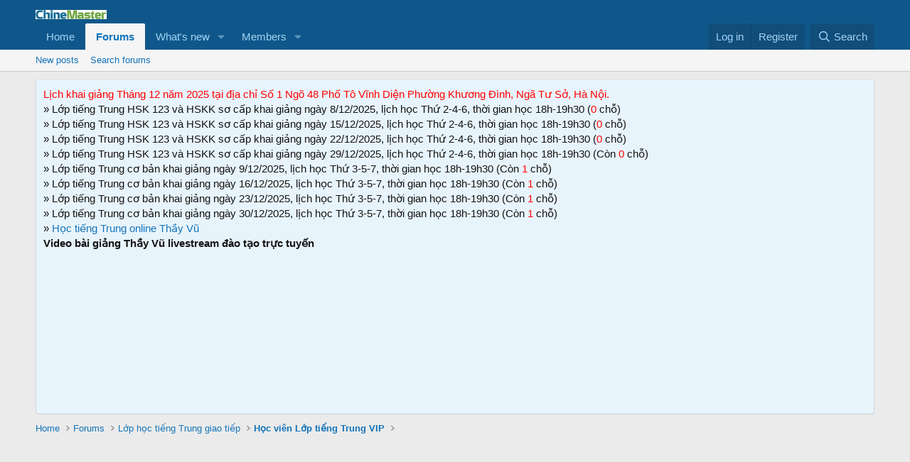

--- FILE ---
content_type: text/html; charset=utf-8
request_url: https://hoctiengtrungonline.org/threads/giao-trinh-boya-so-cap-2-bai-8-thoa-17-12-2019.139/
body_size: 13819
content:
<!DOCTYPE html>
<html id="XF" lang="en-US" dir="LTR"
	data-app="public"
	data-template="thread_view"
	data-container-key="node-20"
	data-content-key="thread-139"
	data-logged-in="false"
	data-cookie-prefix="xf_"
	data-csrf="1769040474,b8b73811d43fe8a63b1629cb4c17b4cd"
	class="has-no-js template-thread_view"
	>
<head>
	<script async src="https://pagead2.googlesyndication.com/pagead/js/adsbygoogle.js?client=ca-pub-7959847440127858"
     crossorigin="anonymous"></script>
	<meta charset="utf-8" />
	<meta http-equiv="X-UA-Compatible" content="IE=Edge" />
	<meta name="viewport" content="width=device-width, initial-scale=1, viewport-fit=cover">

	
	
	

	<title>Giáo trình Boya Sơ cấp 2 Bài 8 Thoa 17-12-2019 | Học tiếng Trung online ChineMaster</title>

	<link rel="manifest" href="/webmanifest.php">
	
		<meta name="theme-color" content="#0f578a" />
	

	<meta name="apple-mobile-web-app-title" content="Học tiếng Trung online ChineMaster">
	

	
		
		<meta name="description" content="Giáo trình Boya Sơ cấp 2 Bài 8 Thoa 17-12-2019
Giáo trình Boya Sơ cấp 2 Bài 8 em Thoa lớp VIP tiếng Trung giao tiếp cơ bản theo sách giáo trình Hán ngữ Boya..." />
		<meta property="og:description" content="Giáo trình Boya Sơ cấp 2 Bài 8 Thoa 17-12-2019
Giáo trình Boya Sơ cấp 2 Bài 8 em Thoa lớp VIP tiếng Trung giao tiếp cơ bản theo sách giáo trình Hán ngữ Boya sơ cấp 2 bài 8. Video bài giảng dạy học tiếng Trung giao tiếp cấp tốc em Nguyễn Thị Thoa hiện đang được phát sóng trực tiếp trong Diễn đàn..." />
		<meta property="twitter:description" content="Giáo trình Boya Sơ cấp 2 Bài 8 Thoa 17-12-2019
Giáo trình Boya Sơ cấp 2 Bài 8 em Thoa lớp VIP tiếng Trung giao tiếp cơ bản theo sách giáo trình Hán ngữ Boya sơ cấp 2 bài 8. Video bài giảng dạy học..." />
	
	
		<meta property="og:url" content="https://hoctiengtrungonline.org/threads/giao-trinh-boya-so-cap-2-bai-8-thoa-17-12-2019.139/" />
	
		<link rel="canonical" href="https://hoctiengtrungonline.org/threads/giao-trinh-boya-so-cap-2-bai-8-thoa-17-12-2019.139/" />
	

	
		
	
	
	<meta property="og:site_name" content="Học tiếng Trung online ChineMaster" />


	
	
		
	
	
	<meta property="og:type" content="website" />


	
	
		
	
	
	
		<meta property="og:title" content="Giáo trình Boya Sơ cấp 2 Bài 8 Thoa 17-12-2019" />
		<meta property="twitter:title" content="Giáo trình Boya Sơ cấp 2 Bài 8 Thoa 17-12-2019" />
	


	
	
	
	

	
	
	
	

	<link rel="stylesheet" href="/css.php?css=public%3Anormalize.css%2Cpublic%3Afa.css%2Cpublic%3Acore.less%2Cpublic%3Aapp.less&amp;s=1&amp;l=1&amp;d=1757565769&amp;k=c4cf4c7fcf3155dfc23ad1cff8f2d604dab3b09b" />

	<link rel="stylesheet" href="/css.php?css=public%3Amessage.less%2Cpublic%3Anotices.less%2Cpublic%3Ashare_controls.less%2Cpublic%3Aextra.less&amp;s=1&amp;l=1&amp;d=1757565769&amp;k=888de80880754e2c5b8d1226d7bb2796b111de3b" />


	
		<script src="/js/xf/preamble.min.js?_v=682a0100"></script>
	

	
	<script src="/js/vendor/vendor-compiled.js?_v=682a0100" defer></script>
	<script src="/js/xf/core-compiled.js?_v=682a0100" defer></script>

	<script>
		XF.ready(() =>
		{
			XF.extendObject(true, XF.config, {
				// 
				userId: 0,
				enablePush: false,
				pushAppServerKey: '',
				url: {
					fullBase: 'https://hoctiengtrungonline.org/',
					basePath: '/',
					css: '/css.php?css=__SENTINEL__&s=1&l=1&d=1757565769',
					js: '/js/__SENTINEL__?_v=682a0100',
					icon: '/data/local/icons/__VARIANT__.svg?v=1757565824#__NAME__',
					iconInline: '/styles/fa/__VARIANT__/__NAME__.svg?v=5.15.3',
					keepAlive: '/login/keep-alive'
				},
				cookie: {
					path: '/',
					domain: '',
					prefix: 'xf_',
					secure: true,
					consentMode: 'disabled',
					consented: ["optional","_third_party"]
				},
				cacheKey: 'f3ed7234243583f554e27d349fe769c5',
				csrf: '1769040474,b8b73811d43fe8a63b1629cb4c17b4cd',
				js: {},
				fullJs: false,
				css: {"public:message.less":true,"public:notices.less":true,"public:share_controls.less":true,"public:extra.less":true},
				time: {
					now: 1769040474,
					today: 1769014800,
					todayDow: 4,
					tomorrow: 1769101200,
					yesterday: 1768928400,
					week: 1768496400,
					month: 1767200400,
					year: 1767200400
				},
				style: {
					light: '',
					dark: '',
					defaultColorScheme: 'light'
				},
				borderSizeFeature: '3px',
				fontAwesomeWeight: 'r',
				enableRtnProtect: true,
				
				enableFormSubmitSticky: true,
				imageOptimization: '0',
				imageOptimizationQuality: 0.85,
				uploadMaxFilesize: 1073741824,
				uploadMaxWidth: 0,
				uploadMaxHeight: 0,
				allowedVideoExtensions: ["m4v","mov","mp4","mp4v","mpeg","mpg","ogv","webm"],
				allowedAudioExtensions: ["mp3","opus","ogg","wav"],
				shortcodeToEmoji: true,
				visitorCounts: {
					conversations_unread: '0',
					alerts_unviewed: '0',
					total_unread: '0',
					title_count: true,
					icon_indicator: true
				},
				jsMt: {"xf\/action.js":"12027f4a","xf\/embed.js":"81312c88","xf\/form.js":"fc36c0fb","xf\/structure.js":"12027f4a","xf\/tooltip.js":"fc36c0fb"},
				jsState: {},
				publicMetadataLogoUrl: '',
				publicPushBadgeUrl: 'https://hoctiengtrungonline.org/styles/default/xenforo/bell.png'
			})

			XF.extendObject(XF.phrases, {
				// 
				date_x_at_time_y:     "{date} at {time}",
				day_x_at_time_y:      "{day} at {time}",
				yesterday_at_x:       "Yesterday at {time}",
				x_minutes_ago:        "{minutes} minutes ago",
				one_minute_ago:       "1 minute ago",
				a_moment_ago:         "A moment ago",
				today_at_x:           "Today at {time}",
				in_a_moment:          "In a moment",
				in_a_minute:          "In a minute",
				in_x_minutes:         "In {minutes} minutes",
				later_today_at_x:     "Later today at {time}",
				tomorrow_at_x:        "Tomorrow at {time}",
				short_date_x_minutes: "{minutes}m",
				short_date_x_hours:   "{hours}h",
				short_date_x_days:    "{days}d",

				day0: "Sunday",
				day1: "Monday",
				day2: "Tuesday",
				day3: "Wednesday",
				day4: "Thursday",
				day5: "Friday",
				day6: "Saturday",

				dayShort0: "Sun",
				dayShort1: "Mon",
				dayShort2: "Tue",
				dayShort3: "Wed",
				dayShort4: "Thu",
				dayShort5: "Fri",
				dayShort6: "Sat",

				month0: "January",
				month1: "February",
				month2: "March",
				month3: "April",
				month4: "May",
				month5: "June",
				month6: "July",
				month7: "August",
				month8: "September",
				month9: "October",
				month10: "November",
				month11: "December",

				active_user_changed_reload_page: "The active user has changed. Reload the page for the latest version.",
				server_did_not_respond_in_time_try_again: "The server did not respond in time. Please try again.",
				oops_we_ran_into_some_problems: "Oops! We ran into some problems.",
				oops_we_ran_into_some_problems_more_details_console: "Oops! We ran into some problems. Please try again later. More error details may be in the browser console.",
				file_too_large_to_upload: "The file is too large to be uploaded.",
				uploaded_file_is_too_large_for_server_to_process: "The uploaded file is too large for the server to process.",
				files_being_uploaded_are_you_sure: "Files are still being uploaded. Are you sure you want to submit this form?",
				attach: "Attach files",
				rich_text_box: "Rich text box",
				close: "Close",
				link_copied_to_clipboard: "Link copied to clipboard.",
				text_copied_to_clipboard: "Text copied to clipboard.",
				loading: "Loading…",
				you_have_exceeded_maximum_number_of_selectable_items: "You have exceeded the maximum number of selectable items.",

				processing: "Processing",
				'processing...': "Processing…",

				showing_x_of_y_items: "Showing {count} of {total} items",
				showing_all_items: "Showing all items",
				no_items_to_display: "No items to display",

				number_button_up: "Increase",
				number_button_down: "Decrease",

				push_enable_notification_title: "Push notifications enabled successfully at Học tiếng Trung online ChineMaster",
				push_enable_notification_body: "Thank you for enabling push notifications!",

				pull_down_to_refresh: "Pull down to refresh",
				release_to_refresh: "Release to refresh",
				refreshing: "Refreshing…"
			})
		})
	</script>

	


	
	
	<script async src="https://www.googletagmanager.com/gtag/js?id=UA-151320742-1"></script>
	<script>
		window.dataLayer = window.dataLayer || [];
		function gtag(){dataLayer.push(arguments);}
		gtag('js', new Date());
		gtag('config', 'UA-151320742-1', {
			// 
			
			
		});
	</script>

</head>
<body data-template="thread_view">

<div class="p-pageWrapper" id="top">





<header class="p-header" id="header">
	<div class="p-header-inner">
		<div class="p-header-content">

			<div class="p-header-logo p-header-logo--image">
				<a href="https://hoctiengtrungonline.org/forums/">
					<img src="/styles/default/xenforo/hoc-tieng-trung-online-thay-vu.jpg" srcset="/styles/default/xenforo/hoc-tieng-trung-online-chinemaster.jpg 2x" alt="Học tiếng Trung online ChineMaster"
						width="100" height="36" />
				</a>
			</div>

			

	
	<script async src="https://pagead2.googlesyndication.com/pagead/js/adsbygoogle.js"></script>
	<!-- Quảng cáo Ngang thích ứng -->
	<ins class="adsbygoogle"
	     style="display:block"
	     data-ad-client="ca-pub-7959847440127858"
	     data-ad-slot="2239888367"
	     data-ad-format="auto"
	     data-full-width-responsive="true"></ins>
	<script>
	     (adsbygoogle = window.adsbygoogle || []).push({});
	</script>


		</div>
	</div>
</header>





	<div class="p-navSticky p-navSticky--primary" data-xf-init="sticky-header">
		
	<nav class="p-nav">
		<div class="p-nav-inner">
			<button type="button" class="button button--plain p-nav-menuTrigger" data-xf-click="off-canvas" data-menu=".js-headerOffCanvasMenu" tabindex="0" aria-label="Menu"><span class="button-text">
				<i aria-hidden="true"></i>
			</span></button>

			<div class="p-nav-smallLogo">
				<a href="https://hoctiengtrungonline.org/forums/">
					<img src="/styles/default/xenforo/hoc-tieng-trung-online-thay-vu.jpg" srcset="/styles/default/xenforo/hoc-tieng-trung-online-chinemaster.jpg 2x" alt="Học tiếng Trung online ChineMaster"
						width="100" height="36" />
				</a>
			</div>

			<div class="p-nav-scroller hScroller" data-xf-init="h-scroller" data-auto-scroll=".p-navEl.is-selected">
				<div class="hScroller-scroll">
					<ul class="p-nav-list js-offCanvasNavSource">
					
						<li>
							
	<div class="p-navEl " >
		

			
	
	<a href="https://hoctiengtrungonline.org/forums/"
		class="p-navEl-link "
		
		data-xf-key="1"
		data-nav-id="home">Home</a>


			

		
		
	</div>

						</li>
					
						<li>
							
	<div class="p-navEl is-selected" data-has-children="true">
		

			
	
	<a href="/"
		class="p-navEl-link p-navEl-link--splitMenu "
		
		
		data-nav-id="forums">Forums</a>


			<a data-xf-key="2"
				data-xf-click="menu"
				data-menu-pos-ref="< .p-navEl"
				class="p-navEl-splitTrigger"
				role="button"
				tabindex="0"
				aria-label="Toggle expanded"
				aria-expanded="false"
				aria-haspopup="true"></a>

		
		
			<div class="menu menu--structural" data-menu="menu" aria-hidden="true">
				<div class="menu-content">
					
						
	
	
	<a href="/whats-new/posts/"
		class="menu-linkRow u-indentDepth0 js-offCanvasCopy "
		
		
		data-nav-id="newPosts">New posts</a>

	

					
						
	
	
	<a href="/search/?type=post"
		class="menu-linkRow u-indentDepth0 js-offCanvasCopy "
		
		
		data-nav-id="searchForums">Search forums</a>

	

					
				</div>
			</div>
		
	</div>

						</li>
					
						<li>
							
	<div class="p-navEl " data-has-children="true">
		

			
	
	<a href="/whats-new/"
		class="p-navEl-link p-navEl-link--splitMenu "
		
		
		data-nav-id="whatsNew">What's new</a>


			<a data-xf-key="3"
				data-xf-click="menu"
				data-menu-pos-ref="< .p-navEl"
				class="p-navEl-splitTrigger"
				role="button"
				tabindex="0"
				aria-label="Toggle expanded"
				aria-expanded="false"
				aria-haspopup="true"></a>

		
		
			<div class="menu menu--structural" data-menu="menu" aria-hidden="true">
				<div class="menu-content">
					
						
	
	
	<a href="/featured/"
		class="menu-linkRow u-indentDepth0 js-offCanvasCopy "
		
		
		data-nav-id="featured">Featured content</a>

	

					
						
	
	
	<a href="/whats-new/posts/"
		class="menu-linkRow u-indentDepth0 js-offCanvasCopy "
		 rel="nofollow"
		
		data-nav-id="whatsNewPosts">New posts</a>

	

					
						
	
	
	<a href="/whats-new/profile-posts/"
		class="menu-linkRow u-indentDepth0 js-offCanvasCopy "
		 rel="nofollow"
		
		data-nav-id="whatsNewProfilePosts">New profile posts</a>

	

					
						
	
	
	<a href="/whats-new/latest-activity"
		class="menu-linkRow u-indentDepth0 js-offCanvasCopy "
		 rel="nofollow"
		
		data-nav-id="latestActivity">Latest activity</a>

	

					
				</div>
			</div>
		
	</div>

						</li>
					
						<li>
							
	<div class="p-navEl " data-has-children="true">
		

			
	
	<a href="/members/"
		class="p-navEl-link p-navEl-link--splitMenu "
		
		
		data-nav-id="members">Members</a>


			<a data-xf-key="4"
				data-xf-click="menu"
				data-menu-pos-ref="< .p-navEl"
				class="p-navEl-splitTrigger"
				role="button"
				tabindex="0"
				aria-label="Toggle expanded"
				aria-expanded="false"
				aria-haspopup="true"></a>

		
		
			<div class="menu menu--structural" data-menu="menu" aria-hidden="true">
				<div class="menu-content">
					
						
	
	
	<a href="/online/"
		class="menu-linkRow u-indentDepth0 js-offCanvasCopy "
		
		
		data-nav-id="currentVisitors">Current visitors</a>

	

					
						
	
	
	<a href="/whats-new/profile-posts/"
		class="menu-linkRow u-indentDepth0 js-offCanvasCopy "
		 rel="nofollow"
		
		data-nav-id="newProfilePosts">New profile posts</a>

	

					
						
	
	
	<a href="/search/?type=profile_post"
		class="menu-linkRow u-indentDepth0 js-offCanvasCopy "
		
		
		data-nav-id="searchProfilePosts">Search profile posts</a>

	

					
				</div>
			</div>
		
	</div>

						</li>
					
					</ul>
				</div>
			</div>

			<div class="p-nav-opposite">
				<div class="p-navgroup p-account p-navgroup--guest">
					
						<a href="/login/" class="p-navgroup-link p-navgroup-link--textual p-navgroup-link--logIn"
							data-xf-click="overlay" data-follow-redirects="on">
							<span class="p-navgroup-linkText">Log in</span>
						</a>
						
							<a href="/register/" class="p-navgroup-link p-navgroup-link--textual p-navgroup-link--register"
								data-xf-click="overlay" data-follow-redirects="on">
								<span class="p-navgroup-linkText">Register</span>
							</a>
						
					
				</div>

				<div class="p-navgroup p-discovery">
					<a href="/whats-new/"
						class="p-navgroup-link p-navgroup-link--iconic p-navgroup-link--whatsnew"
						aria-label="What&#039;s new"
						title="What&#039;s new">
						<i aria-hidden="true"></i>
						<span class="p-navgroup-linkText">What's new</span>
					</a>

					
						<a href="/search/"
							class="p-navgroup-link p-navgroup-link--iconic p-navgroup-link--search"
							data-xf-click="menu"
							data-xf-key="/"
							aria-label="Search"
							aria-expanded="false"
							aria-haspopup="true"
							title="Search">
							<i aria-hidden="true"></i>
							<span class="p-navgroup-linkText">Search</span>
						</a>
						<div class="menu menu--structural menu--wide" data-menu="menu" aria-hidden="true">
							<form action="/search/search" method="post"
								class="menu-content"
								data-xf-init="quick-search">

								<h3 class="menu-header">Search</h3>
								
								<div class="menu-row">
									
										<div class="inputGroup inputGroup--joined">
											<input type="text" class="input" name="keywords" placeholder="Search…" aria-label="Search" data-menu-autofocus="true" />
											
			<select name="constraints" class="js-quickSearch-constraint input" aria-label="Search within">
				<option value="">Everywhere</option>
<option value="{&quot;search_type&quot;:&quot;post&quot;}">Threads</option>
<option value="{&quot;search_type&quot;:&quot;post&quot;,&quot;c&quot;:{&quot;nodes&quot;:[20],&quot;child_nodes&quot;:1}}">This forum</option>
<option value="{&quot;search_type&quot;:&quot;post&quot;,&quot;c&quot;:{&quot;thread&quot;:139}}">This thread</option>

			</select>
		
										</div>
									
								</div>

								
								<div class="menu-row">
									<label class="iconic"><input type="checkbox"  name="c[title_only]" value="1" /><i aria-hidden="true"></i><span class="iconic-label">Search titles only

												
													<span tabindex="0" role="button"
														data-xf-init="tooltip" data-trigger="hover focus click" title="Tags will also be searched in content where tags are supported">

														<i class="fa--xf far fa-question-circle  u-muted u-smaller"><svg xmlns="http://www.w3.org/2000/svg" role="img" aria-hidden="true" ><use href="/data/local/icons/regular.svg?v=1757565824#question-circle"></use></svg></i>
													</span></span></label>

								</div>
								
								<div class="menu-row">
									<div class="inputGroup">
										<span class="inputGroup-text" id="ctrl_search_menu_by_member">By:</span>
										<input type="text" class="input" name="c[users]" data-xf-init="auto-complete" placeholder="Member" aria-labelledby="ctrl_search_menu_by_member" />
									</div>
								</div>
								<div class="menu-footer">
									<span class="menu-footer-controls">
										<button type="submit" class="button button--icon button--icon--search button--primary"><i class="fa--xf far fa-search "><svg xmlns="http://www.w3.org/2000/svg" role="img" aria-hidden="true" ><use href="/data/local/icons/regular.svg?v=1757565824#search"></use></svg></i><span class="button-text">Search</span></button>
										<a href="/search/" class="button "><span class="button-text">Advanced search…</span></a>
									</span>
								</div>

								<input type="hidden" name="_xfToken" value="1769040474,b8b73811d43fe8a63b1629cb4c17b4cd" />
							</form>
						</div>
					
				</div>
			</div>
		</div>
	</nav>

	</div>
	
	
		<div class="p-sectionLinks">
			<div class="p-sectionLinks-inner hScroller" data-xf-init="h-scroller">
				<div class="hScroller-scroll">
					<ul class="p-sectionLinks-list">
					
						<li>
							
	<div class="p-navEl " >
		

			
	
	<a href="/whats-new/posts/"
		class="p-navEl-link "
		
		data-xf-key="alt+1"
		data-nav-id="newPosts">New posts</a>


			

		
		
	</div>

						</li>
					
						<li>
							
	<div class="p-navEl " >
		

			
	
	<a href="/search/?type=post"
		class="p-navEl-link "
		
		data-xf-key="alt+2"
		data-nav-id="searchForums">Search forums</a>


			

		
		
	</div>

						</li>
					
					</ul>
				</div>
			</div>
		</div>
	



<div class="offCanvasMenu offCanvasMenu--nav js-headerOffCanvasMenu" data-menu="menu" aria-hidden="true" data-ocm-builder="navigation">
	<div class="offCanvasMenu-backdrop" data-menu-close="true"></div>
	<div class="offCanvasMenu-content">
		<div class="offCanvasMenu-header">
			Menu
			<a class="offCanvasMenu-closer" data-menu-close="true" role="button" tabindex="0" aria-label="Close"></a>
		</div>
		
			<div class="p-offCanvasRegisterLink">
				<div class="offCanvasMenu-linkHolder">
					<a href="/login/" class="offCanvasMenu-link" data-xf-click="overlay" data-menu-close="true">
						Log in
					</a>
				</div>
				<hr class="offCanvasMenu-separator" />
				
					<div class="offCanvasMenu-linkHolder">
						<a href="/register/" class="offCanvasMenu-link" data-xf-click="overlay" data-menu-close="true">
							Register
						</a>
					</div>
					<hr class="offCanvasMenu-separator" />
				
			</div>
		
		<div class="js-offCanvasNavTarget"></div>
		<div class="offCanvasMenu-installBanner js-installPromptContainer" style="display: none;" data-xf-init="install-prompt">
			<div class="offCanvasMenu-installBanner-header">Install the app</div>
			<button type="button" class="button js-installPromptButton"><span class="button-text">Install</span></button>
			<template class="js-installTemplateIOS">
				<div class="overlay-title">How to install the app on iOS</div>
				<div class="block-body">
					<div class="block-row">
						<p>
							Follow along with the video below to see how to install our site as a web app on your home screen.
						</p>
						<p style="text-align: center">
							<img src="/styles/default/xenforo/add_to_home.gif" width="222" height="480" />
						</p>
						<p>
							<small><strong>Note:</strong> this_feature_currently_requires_accessing_site_using_safari</small>
						</p>
					</div>
				</div>
			</template>
		</div>
	</div>
</div>

<div class="p-body">
	<div class="p-body-inner">
		<!--XF:EXTRA_OUTPUT-->

		
			
	
		
		

		<ul class="notices notices--block  js-notices"
			data-xf-init="notices"
			data-type="block"
			data-scroll-interval="6">

			
				
	<li class="notice js-notice notice--primary"
		data-notice-id="1"
		data-delay-duration="0"
		data-display-duration="0"
		data-auto-dismiss=""
		data-visibility="">

		
		<div class="notice-content">
			
			<font color=red>Lịch khai giảng Tháng 12 năm 2025 tại địa chỉ Số 1 Ngõ 48 Phố Tô Vĩnh Diện Phường Khương Đình, Ngã Tư Sở, Hà Nội.</font><br>
» Lớp tiếng Trung HSK 123 và HSKK sơ cấp khai giảng ngày 8/12/2025, lịch học Thứ 2-4-6, thời gian học 18h-19h30 (<font color=red>0</font> chỗ)<br>
» Lớp tiếng Trung HSK 123 và HSKK sơ cấp khai giảng ngày 15/12/2025, lịch học Thứ 2-4-6, thời gian học 18h-19h30 (<font color=red>0</font> chỗ)<br>
» Lớp tiếng Trung HSK 123 và HSKK sơ cấp khai giảng ngày 22/12/2025, lịch học Thứ 2-4-6, thời gian học 18h-19h30 (<font color=red>0</font> chỗ)<br>
» Lớp tiếng Trung HSK 123 và HSKK sơ cấp khai giảng ngày 29/12/2025, lịch học Thứ 2-4-6, thời gian học 18h-19h30 (Còn <font color=red>0</font> chỗ)<br>
» Lớp tiếng Trung cơ bản khai giảng ngày 9/12/2025, lịch học Thứ 3-5-7, thời gian học 18h-19h30 (Còn <font color=red>1</font> chỗ)<br>
» Lớp tiếng Trung cơ bản khai giảng ngày 16/12/2025, lịch học Thứ 3-5-7, thời gian học 18h-19h30 (Còn <font color=red>1</font> chỗ)<br>
» Lớp tiếng Trung cơ bản khai giảng ngày 23/12/2025, lịch học Thứ 3-5-7, thời gian học 18h-19h30 (Còn <font color=red>1</font> chỗ)<br>
» Lớp tiếng Trung cơ bản khai giảng ngày 30/12/2025, lịch học Thứ 3-5-7, thời gian học 18h-19h30 (Còn <font color=red>1</font> chỗ)<br>
» <a href="https://hoctiengtrungonline.com">Học tiếng Trung online Thầy Vũ</a><br>
<b>Video bài giảng Thầy Vũ livestream đào tạo trực tuyến</b><br>
<center>
<iframe width="360" height="215" src="https://www.youtube.com/embed/ZSxbxpU_qkM?si=A610AEXrf0iqWjYg" title="YouTube video player" frameborder="0" allow="accelerometer; autoplay; clipboard-write; encrypted-media; gyroscope; picture-in-picture; web-share" referrerpolicy="strict-origin-when-cross-origin" allowfullscreen></iframe>	
<iframe width="360" height="215" src="https://www.youtube.com/embed/GqkZgqvvgcg?si=gzI2O8Q_msRG2JJO" title="YouTube video player" frameborder="0" allow="accelerometer; autoplay; clipboard-write; encrypted-media; gyroscope; picture-in-picture; web-share" allowfullscreen></iframe>
<iframe width="360" height="215" src="https://www.youtube.com/embed/e0ZlObpZjg8?si=xPmBvfHtVL_oVhBf" title="YouTube video player" frameborder="0" allow="accelerometer; autoplay; clipboard-write; encrypted-media; gyroscope; picture-in-picture; web-share" referrerpolicy="strict-origin-when-cross-origin" allowfullscreen></iframe>	
</center>
		</div>
	</li>

			
		</ul>
	

		

		

		
		
	
		<ul class="p-breadcrumbs "
			itemscope itemtype="https://schema.org/BreadcrumbList">
		
			

			
			

			
				
				
	<li itemprop="itemListElement" itemscope itemtype="https://schema.org/ListItem">
		<a href="https://hoctiengtrungonline.org/forums/" itemprop="item">
			<span itemprop="name">Home</span>
		</a>
		<meta itemprop="position" content="1" />
	</li>

			

			
				
				
	<li itemprop="itemListElement" itemscope itemtype="https://schema.org/ListItem">
		<a href="/" itemprop="item">
			<span itemprop="name">Forums</span>
		</a>
		<meta itemprop="position" content="2" />
	</li>

			
			
				
				
	<li itemprop="itemListElement" itemscope itemtype="https://schema.org/ListItem">
		<a href="/#lop-hoc-tieng-trung-giao-tiep.17" itemprop="item">
			<span itemprop="name">Lớp học tiếng Trung giao tiếp</span>
		</a>
		<meta itemprop="position" content="3" />
	</li>

			
				
				
	<li itemprop="itemListElement" itemscope itemtype="https://schema.org/ListItem">
		<a href="/forums/hoc-vien-lop-tieng-trung-vip.20/" itemprop="item">
			<span itemprop="name">Học viên Lớp tiếng Trung VIP</span>
		</a>
		<meta itemprop="position" content="4" />
	</li>

			

		
		</ul>
	

		

	
	<script async src="https://pagead2.googlesyndication.com/pagead/js/adsbygoogle.js"></script>
	<!-- Quảng cáo Ngang thích ứng -->
	<ins class="adsbygoogle"
	     style="display:block"
	     data-ad-client="ca-pub-7959847440127858"
	     data-ad-slot="2239888367"
	     data-ad-format="auto"
	     data-full-width-responsive="true"></ins>
	<script>
	     (adsbygoogle = window.adsbygoogle || []).push({});
	</script>



		
	<noscript class="js-jsWarning"><div class="blockMessage blockMessage--important blockMessage--iconic u-noJsOnly">JavaScript is disabled. For a better experience, please enable JavaScript in your browser before proceeding.</div></noscript>

		
	<div class="blockMessage blockMessage--important blockMessage--iconic js-browserWarning" style="display: none">You are using an out of date browser. It  may not display this or other websites correctly.<br />You should upgrade or use an <a href="https://www.google.com/chrome/" target="_blank" rel="noopener">alternative browser</a>.</div>


		
			<div class="p-body-header">
			
				
					<div class="p-title ">
					
						
							<h1 class="p-title-value">Giáo trình Boya Sơ cấp 2 Bài 8 Thoa 17-12-2019</h1>
						
						
					
					</div>
				

				
					<div class="p-description">
	<ul class="listInline listInline--bullet">
		<li>
			<i class="fa--xf far fa-user "><svg xmlns="http://www.w3.org/2000/svg" role="img" ><title>Thread starter</title><use href="/data/local/icons/regular.svg?v=1757565824#user"></use></svg></i>
			<span class="u-srOnly">Thread starter</span>

			<a href="/members/nguyen-minh-vu.3/" class="username  u-concealed" dir="auto" data-user-id="3" data-xf-init="member-tooltip"><span class="username--staff username--admin">Nguyễn Minh Vũ</span></a>
		</li>
		<li>
			<i class="fa--xf far fa-clock "><svg xmlns="http://www.w3.org/2000/svg" role="img" ><title>Start date</title><use href="/data/local/icons/regular.svg?v=1757565824#clock"></use></svg></i>
			<span class="u-srOnly">Start date</span>

			<a href="/threads/giao-trinh-boya-so-cap-2-bai-8-thoa-17-12-2019.139/" class="u-concealed"><time  class="u-dt" dir="auto" datetime="2019-12-17T17:47:37+0700" data-timestamp="1576579657" data-date="Dec 17, 2019" data-time="5:47 PM" data-short="Dec &#039;19" title="Dec 17, 2019 at 5:47 PM">Dec 17, 2019</time></a>
		</li>
		
		
	</ul>
</div>
				
			
			</div>
		

		<div class="p-body-main  ">
			
			<div class="p-body-contentCol"></div>
			

			

			<div class="p-body-content">
				
				<div class="p-body-pageContent">










	
	
	
		
	
	
	


	
	
	
		
	
	
	


	
	
		
	
	
	


	
	



	












	

	
		
	









	
	<script async src="https://pagead2.googlesyndication.com/pagead/js/adsbygoogle.js"></script>
	<!-- Quảng cáo Ngang thích ứng -->
	<ins class="adsbygoogle"
	     style="display:block"
	     data-ad-client="ca-pub-7959847440127858"
	     data-ad-slot="2239888367"
	     data-ad-format="auto"
	     data-full-width-responsive="true"></ins>
	<script>
	     (adsbygoogle = window.adsbygoogle || []).push({});
	</script>













<div class="block block--messages" data-xf-init="" data-type="post" data-href="/inline-mod/" data-search-target="*">

	<span class="u-anchorTarget" id="posts"></span>

	
		
	

	

	<div class="block-outer"></div>

	

	
		
	<div class="block-outer js-threadStatusField"></div>

	

	<div class="block-container lbContainer"
		data-xf-init="lightbox select-to-quote"
		data-message-selector=".js-post"
		data-lb-id="thread-139"
		data-lb-universal="0">

		<div class="block-body js-replyNewMessageContainer">
			
				

					

					
						

	
	

	

	
	<article class="message message--post js-post js-inlineModContainer  "
		data-author="Nguyễn Minh Vũ"
		data-content="post-14072"
		id="js-post-14072"
		>

		

		<span class="u-anchorTarget" id="post-14072"></span>

		
			<div class="message-inner">
				
					<div class="message-cell message-cell--user">
						

	<section class="message-user"
		
		
		>

		

		<div class="message-avatar ">
			<div class="message-avatar-wrapper">
				<a href="/members/nguyen-minh-vu.3/" class="avatar avatar--m" data-user-id="3" data-xf-init="member-tooltip">
			<img src="/data/avatars/m/0/3.jpg?1573135429" srcset="/data/avatars/l/0/3.jpg?1573135429 2x" alt="Nguyễn Minh Vũ" class="avatar-u3-m" width="96" height="96" loading="lazy" /> 
		</a>
				
			</div>
		</div>
		<div class="message-userDetails">
			<h4 class="message-name"><a href="/members/nguyen-minh-vu.3/" class="username " dir="auto" data-user-id="3" data-xf-init="member-tooltip"><span class="username--staff username--admin">Nguyễn Minh Vũ</span></a></h4>
			<h5 class="userTitle message-userTitle" dir="auto">The BOSS of ChineMaster</h5>
			<div class="userBanner userBanner--staff message-userBanner" dir="auto"><span class="userBanner-before"></span><strong>Staff member</strong><span class="userBanner-after"></span></div>
		</div>
		
			
			
				<div class="message-userExtras">
				
					
						<dl class="pairs pairs--justified">
							<dt>Joined</dt>
							<dd>Oct 29, 2019</dd>
						</dl>
					
					
						<dl class="pairs pairs--justified">
							<dt>Messages</dt>
							<dd>11,847</dd>
						</dl>
					
					
					
						<dl class="pairs pairs--justified">
							<dt>Reaction score</dt>
							<dd>297</dd>
						</dl>
					
					
						<dl class="pairs pairs--justified">
							<dt>Points</dt>
							<dd>113</dd>
						</dl>
					
					
						<dl class="pairs pairs--justified">
							<dt>Age</dt>
							<dd>41</dd>
						</dl>
					
					
						<dl class="pairs pairs--justified">
							<dt>Location</dt>
							<dd>
								
									<a href="/misc/location-info?location=H%C3%A0+N%E1%BB%99i" rel="nofollow noreferrer" target="_blank" class="u-concealed">Hà Nội</a>
								
							</dd>
						</dl>
					
					
						<dl class="pairs pairs--justified">
							<dt>Website</dt>
							<dd><a href="https://chinemaster.com" rel="nofollow" target="_blank">chinemaster.com</a></dd>
						</dl>
					
					
						

	

						
							

	
		
	

						
					
				
				</div>
			
		
		<span class="message-userArrow"></span>
	</section>

					</div>
				

				
					<div class="message-cell message-cell--main">
					
						<div class="message-main js-quickEditTarget">

							
								

	

	<header class="message-attribution message-attribution--split">
		<ul class="message-attribution-main listInline ">
			
			
			<li class="u-concealed">
				<a href="/threads/giao-trinh-boya-so-cap-2-bai-8-thoa-17-12-2019.139/post-14072" rel="nofollow" >
					<time  class="u-dt" dir="auto" datetime="2019-12-17T17:47:37+0700" data-timestamp="1576579657" data-date="Dec 17, 2019" data-time="5:47 PM" data-short="Dec &#039;19" title="Dec 17, 2019 at 5:47 PM">Dec 17, 2019</time>
				</a>
			</li>
			
		</ul>

		<ul class="message-attribution-opposite message-attribution-opposite--list ">
			
			<li>
				<a href="/threads/giao-trinh-boya-so-cap-2-bai-8-thoa-17-12-2019.139/post-14072"
					class="message-attribution-gadget"
					data-xf-init="share-tooltip"
					data-href="/posts/14072/share"
					aria-label="Share"
					rel="nofollow">
					<i class="fa--xf far fa-share-alt "><svg xmlns="http://www.w3.org/2000/svg" role="img" aria-hidden="true" ><use href="/data/local/icons/regular.svg?v=1757565824#share-alt"></use></svg></i>
				</a>
			</li>
			
				<li class="u-hidden js-embedCopy">
					
	<a href="javascript:"
		data-xf-init="copy-to-clipboard"
		data-copy-text="&lt;div class=&quot;js-xf-embed&quot; data-url=&quot;https://hoctiengtrungonline.org&quot; data-content=&quot;post-14072&quot;&gt;&lt;/div&gt;&lt;script defer src=&quot;https://hoctiengtrungonline.org/js/xf/external_embed.js?_v=682a0100&quot;&gt;&lt;/script&gt;"
		data-success="Embed code HTML copied to clipboard."
		class="">
		<i class="fa--xf far fa-code "><svg xmlns="http://www.w3.org/2000/svg" role="img" aria-hidden="true" ><use href="/data/local/icons/regular.svg?v=1757565824#code"></use></svg></i>
	</a>

				</li>
			
			
			
				<li>
					<a href="/threads/giao-trinh-boya-so-cap-2-bai-8-thoa-17-12-2019.139/post-14072" rel="nofollow">
						#1
					</a>
				</li>
			
		</ul>
	</header>

							

							<div class="message-content js-messageContent">
							

								
									
	
	
	

								

								
									
	

	<div class="message-userContent lbContainer js-lbContainer "
		data-lb-id="post-14072"
		data-lb-caption-desc="Nguyễn Minh Vũ &middot; Dec 17, 2019 at 5:47 PM">

		
			

	
		
	

		

		<article class="message-body js-selectToQuote">
			
				

	
	<script async src="https://pagead2.googlesyndication.com/pagead/js/adsbygoogle.js"></script>
	<!-- Quảng cáo Ngang thích ứng -->
	<ins class="adsbygoogle"
	     style="display:block"
	     data-ad-client="ca-pub-7959847440127858"
	     data-ad-slot="2239888367"
	     data-ad-format="auto"
	     data-full-width-responsive="true"></ins>
	<script>
	     (adsbygoogle = window.adsbygoogle || []).push({});
	</script>


			

			<div >
				
					<div class="bbWrapper"><h2>Giáo trình Boya Sơ cấp 2 Bài 8 Thoa 17-12-2019</h2><br />
Giáo trình Boya Sơ cấp 2 Bài 8 em Thoa lớp VIP tiếng Trung giao tiếp cơ bản theo sách giáo trình Hán ngữ Boya sơ cấp 2 bài 8. Video bài giảng dạy học tiếng Trung giao tiếp cấp tốc em Nguyễn Thị Thoa hiện đang được phát sóng trực tiếp trong Diễn đàn ChineMaster vào ngày 17-12-2019.<br />
<br />
<a href="https://hoctiengtrungonline.org/threads/giao-trinh-tieng-trung-chinemaster.1162/" class="link link--internal">Bộ giáo trình tiếng Trung ChineMaster</a></div>
				
			</div>

			<div class="js-selectToQuoteEnd">&nbsp;</div>
			
				
			
		</article>

		
			

	
		
	

		

		
	</div>

								

								
									
	

	
		<div class="message-lastEdit">
			
				Last edited by a moderator: <time  class="u-dt" dir="auto" datetime="2021-06-15T08:50:49+0700" data-timestamp="1623721849" data-date="Jun 15, 2021" data-time="8:50 AM" data-short="Jun &#039;21" title="Jun 15, 2021 at 8:50 AM">Jun 15, 2021</time>
			
		</div>
	

								

								
									
	

								

							
							</div>

							
								
	

	<footer class="message-footer">
		

		

		<div class="reactionsBar js-reactionsList ">
			
		</div>

		<div class="js-historyTarget message-historyTarget toggleTarget" data-href="trigger-href"></div>
	</footer>

							
						</div>

					
					</div>
				
			</div>
		
	</article>

	
	

					

					

				
			
		</div>
	</div>

	
		<div class="block-outer block-outer--after">
			
				

				
				
					<div class="block-outer-opposite">
						
							<a href="/login/" class="button button--link button--wrap" data-xf-click="overlay"><span class="button-text">
								You must log in or register to reply here.
							</span></a>
						
					</div>
				
			
		</div>
	

	
	

</div>











<div class="blockMessage blockMessage--none">
	

	

	
		

		<div class="shareButtons shareButtons--iconic" data-xf-init="share-buttons" data-page-url="" data-page-title="" data-page-desc="" data-page-image="">
			<span class="u-anchorTarget" id="_xfUid-1-1769040474"></span>

			
				<span class="shareButtons-label">Share:</span>
			

			<div class="shareButtons-buttons">
				
					
						<a class="shareButtons-button shareButtons-button--brand shareButtons-button--facebook" href="#_xfUid-1-1769040474" data-href="https://www.facebook.com/sharer.php?u={url}">
							<i class="fa--xf fab fa-facebook-f "><svg xmlns="http://www.w3.org/2000/svg" role="img" aria-hidden="true" ><use href="/data/local/icons/brands.svg?v=1757565824#facebook-f"></use></svg></i>
							<span>Facebook</span>
						</a>
					

					
						<a class="shareButtons-button shareButtons-button--brand shareButtons-button--twitter" href="#_xfUid-1-1769040474" data-href="https://twitter.com/intent/tweet?url={url}&amp;text={title}">
							<i class="fa--xf fab fa-x "><svg xmlns="http://www.w3.org/2000/svg" viewBox="0 0 512 512" role="img" aria-hidden="true" ><path d="M389.2 48h70.6L305.6 224.2 487 464H345L233.7 318.6 106.5 464H35.8L200.7 275.5 26.8 48H172.4L272.9 180.9 389.2 48zM364.4 421.8h39.1L151.1 88h-42L364.4 421.8z"/></svg></i>
							<span>X</span>
						</a>
					

					
						<a class="shareButtons-button shareButtons-button--brand shareButtons-button--bluesky" href="#_xfUid-1-1769040474" data-href="https://bsky.app/intent/compose?text={url}">
							<i class="fa--xf fab fa-bluesky "><svg xmlns="http://www.w3.org/2000/svg" viewBox="0 0 576 512" role="img" aria-hidden="true" ><path d="M407.8 294.7c-3.3-.4-6.7-.8-10-1.3c3.4 .4 6.7 .9 10 1.3zM288 227.1C261.9 176.4 190.9 81.9 124.9 35.3C61.6-9.4 37.5-1.7 21.6 5.5C3.3 13.8 0 41.9 0 58.4S9.1 194 15 213.9c19.5 65.7 89.1 87.9 153.2 80.7c3.3-.5 6.6-.9 10-1.4c-3.3 .5-6.6 1-10 1.4C74.3 308.6-9.1 342.8 100.3 464.5C220.6 589.1 265.1 437.8 288 361.1c22.9 76.7 49.2 222.5 185.6 103.4c102.4-103.4 28.1-156-65.8-169.9c-3.3-.4-6.7-.8-10-1.3c3.4 .4 6.7 .9 10 1.3c64.1 7.1 133.6-15.1 153.2-80.7C566.9 194 576 75 576 58.4s-3.3-44.7-21.6-52.9c-15.8-7.1-40-14.9-103.2 29.8C385.1 81.9 314.1 176.4 288 227.1z"/></svg></i>
							<span>Bluesky</span>
						</a>
					

					
						<a class="shareButtons-button shareButtons-button--brand shareButtons-button--linkedin" href="#_xfUid-1-1769040474" data-href="https://www.linkedin.com/sharing/share-offsite/?url={url}">
							<i class="fa--xf fab fa-linkedin "><svg xmlns="http://www.w3.org/2000/svg" role="img" aria-hidden="true" ><use href="/data/local/icons/brands.svg?v=1757565824#linkedin"></use></svg></i>
							<span>LinkedIn</span>
						</a>
					

					
						<a class="shareButtons-button shareButtons-button--brand shareButtons-button--reddit" href="#_xfUid-1-1769040474" data-href="https://reddit.com/submit?url={url}&amp;title={title}">
							<i class="fa--xf fab fa-reddit-alien "><svg xmlns="http://www.w3.org/2000/svg" role="img" aria-hidden="true" ><use href="/data/local/icons/brands.svg?v=1757565824#reddit-alien"></use></svg></i>
							<span>Reddit</span>
						</a>
					

					
						<a class="shareButtons-button shareButtons-button--brand shareButtons-button--pinterest" href="#_xfUid-1-1769040474" data-href="https://pinterest.com/pin/create/bookmarklet/?url={url}&amp;description={title}&amp;media={image}">
							<i class="fa--xf fab fa-pinterest-p "><svg xmlns="http://www.w3.org/2000/svg" role="img" aria-hidden="true" ><use href="/data/local/icons/brands.svg?v=1757565824#pinterest-p"></use></svg></i>
							<span>Pinterest</span>
						</a>
					

					
						<a class="shareButtons-button shareButtons-button--brand shareButtons-button--tumblr" href="#_xfUid-1-1769040474" data-href="https://www.tumblr.com/widgets/share/tool?canonicalUrl={url}&amp;title={title}">
							<i class="fa--xf fab fa-tumblr "><svg xmlns="http://www.w3.org/2000/svg" role="img" aria-hidden="true" ><use href="/data/local/icons/brands.svg?v=1757565824#tumblr"></use></svg></i>
							<span>Tumblr</span>
						</a>
					

					
						<a class="shareButtons-button shareButtons-button--brand shareButtons-button--whatsApp" href="#_xfUid-1-1769040474" data-href="https://api.whatsapp.com/send?text={title}&nbsp;{url}">
							<i class="fa--xf fab fa-whatsapp "><svg xmlns="http://www.w3.org/2000/svg" role="img" aria-hidden="true" ><use href="/data/local/icons/brands.svg?v=1757565824#whatsapp"></use></svg></i>
							<span>WhatsApp</span>
						</a>
					

					
						<a class="shareButtons-button shareButtons-button--email" href="#_xfUid-1-1769040474" data-href="mailto:?subject={title}&amp;body={url}">
							<i class="fa--xf far fa-envelope "><svg xmlns="http://www.w3.org/2000/svg" role="img" aria-hidden="true" ><use href="/data/local/icons/regular.svg?v=1757565824#envelope"></use></svg></i>
							<span>Email</span>
						</a>
					

					
						<a class="shareButtons-button shareButtons-button--share is-hidden" href="#_xfUid-1-1769040474"
							data-xf-init="web-share"
							data-title="" data-text="" data-url=""
							data-hide=".shareButtons-button:not(.shareButtons-button--share)">

							<i class="fa--xf far fa-share-alt "><svg xmlns="http://www.w3.org/2000/svg" role="img" aria-hidden="true" ><use href="/data/local/icons/regular.svg?v=1757565824#share-alt"></use></svg></i>
							<span>Share</span>
						</a>
					

					
						<a class="shareButtons-button shareButtons-button--link is-hidden" href="#_xfUid-1-1769040474" data-clipboard="{url}">
							<i class="fa--xf far fa-link "><svg xmlns="http://www.w3.org/2000/svg" role="img" aria-hidden="true" ><use href="/data/local/icons/regular.svg?v=1757565824#link"></use></svg></i>
							<span>Link</span>
						</a>
					
				
			</div>
		</div>
	

</div>







</div>
				
			</div>

			
		</div>

		

	
	<script async src="https://pagead2.googlesyndication.com/pagead/js/adsbygoogle.js?client=ca-pub-7959847440127858"
	     crossorigin="anonymous"></script>
	<!-- Quảng cáo Ngang thích ứng -->
	<ins class="adsbygoogle"
	     style="display:block"
	     data-ad-client="ca-pub-7959847440127858"
	     data-ad-slot="2239888367"
	     data-ad-format="auto"
	     data-full-width-responsive="true"></ins>
	<script>
	     (adsbygoogle = window.adsbygoogle || []).push({});
	</script>


		
	
		<ul class="p-breadcrumbs p-breadcrumbs--bottom"
			itemscope itemtype="https://schema.org/BreadcrumbList">
		
			

			
			

			
				
				
	<li itemprop="itemListElement" itemscope itemtype="https://schema.org/ListItem">
		<a href="https://hoctiengtrungonline.org/forums/" itemprop="item">
			<span itemprop="name">Home</span>
		</a>
		<meta itemprop="position" content="1" />
	</li>

			

			
				
				
	<li itemprop="itemListElement" itemscope itemtype="https://schema.org/ListItem">
		<a href="/" itemprop="item">
			<span itemprop="name">Forums</span>
		</a>
		<meta itemprop="position" content="2" />
	</li>

			
			
				
				
	<li itemprop="itemListElement" itemscope itemtype="https://schema.org/ListItem">
		<a href="/#lop-hoc-tieng-trung-giao-tiep.17" itemprop="item">
			<span itemprop="name">Lớp học tiếng Trung giao tiếp</span>
		</a>
		<meta itemprop="position" content="3" />
	</li>

			
				
				
	<li itemprop="itemListElement" itemscope itemtype="https://schema.org/ListItem">
		<a href="/forums/hoc-vien-lop-tieng-trung-vip.20/" itemprop="item">
			<span itemprop="name">Học viên Lớp tiếng Trung VIP</span>
		</a>
		<meta itemprop="position" content="4" />
	</li>

			

		
		</ul>
	

		
	</div>
</div>

<footer class="p-footer" id="footer">
	<div class="p-footer-inner">

		
	<div class="fp-footerGlobal">
	
	<div class="fp-blockLogo">
		<div class="fp-Logo">
			
				<a href="https://hoctiengtrungonline.org/forums/">
					<img src="/styles/default/xenforo/hoc-tieng-trung-online-thay-vu.jpg" srcset="/styles/default/xenforo/hoc-tieng-trung-online-chinemaster.jpg 2x" alt="Học tiếng Trung online ChineMaster"
						width="200" height="72" />
				</a>
			
		</div>
		
		
			<a href="https://hoctiengtrungquoc.net">
				<div class="fp-Slogan">
					Diễn đàn tiếng Trung Chinese - Diễn đàn Chinese Master - Diễn đàn tiếng Trung ChineMaster - Forum tiếng Trung Thầy Vũ
				</div>
			</a>
		
		
		
			<div class="fp-blockSocial">
				
					<div class="fp-Social">
						<a href="https://youtube.com/hoctiengtrungonlinethayvu" data-xf-init="tooltip" aria-label="youtube" title="youtube" target="_blank"><i class="fab fa-youtube fp-iconSocial"></i></a>
					</div>
				
				
					<div class="fp-Social">
						<a href="https://www.tiktok.com/@hoctiengtrungonline.org" data-xf-init="tooltip" aria-label="tiktok" title="tiktok" target="_blank"><i class="fab fa-tiktok fp-iconSocial"></i></a>
					</div>
				
				
					<div class="fp-Social">
						<a href="https://www.facebook.com/diendanhoctiengtrung" data-xf-init="tooltip" aria-label="facebook" title="facebook" target="_blank"><i class="fab fa-facebook fp-iconSocial"></i></a>
					</div>
				
				
					<div class="fp-Social">
						<a href="https://twitter.com/chinemaster" data-xf-init="tooltip" aria-label="twitter" title="twitter" target="_blank"><i class="fab fa-twitter fp-iconSocial"></i></a>
					</div>
				
				
					<div class="fp-Social">
						<a href="https://chinemaster.wordpress.com/" data-xf-init="tooltip" aria-label="wordpress" title="wordpress" target="_blank"><i class="fab fa-wordpress fp-iconSocial"></i></a>
					</div>
				
				
					<div class="fp-Social">
						<a href="https://www.pinterest.com/chinemastercom/" data-xf-init="tooltip" aria-label="pinterest" title="pinterest" target="_blank"><i class="fab fa-pinterest fp-iconSocial"></i></a>
					</div>
				
			</div>
		
	</div>
	
	
		
			<div class="fp-blockColumn">
				<div class="block-row block-row-minor">
					<span class="fp-headerColumn">Thư viện Bài giảng ChineMaster</span>
					<ul>
						<li><a href="https://hoctiengtrungonline.org/forums/hoc-tieng-trung-taobao-1688.51/" data-xf-init="tooltip" title="Học tiếng Trung để order Taobao 1688 Tmall" target="_blank" rel="nofollow">Học tiếng Trung Taobao 1688</a></li>
						<li><a href="https://hoctiengtrungonline.org/forums/hoc-tieng-trung-thuong-mai.45/" data-xf-init="tooltip" title="Học tiếng Trung thương mại cơ bản nâng cao" target="_blank" rel="nofollow">Học tiếng Trung thương mại</a></li>
						<li><a href="https://hoctiengtrungonline.org/forums/hoc-tieng-trung-theo-chu-de.43/" data-xf-init="tooltip" title="Học tiếng Trung theo chủ đề ứng dụng thực tế" target="_blank" rel="nofollow">Học tiếng Trung theo chủ đề</a></li>
						<li><a href="https://hoctiengtrungonline.org/forums/tu-vung-tieng-trung-theo-chu-de.22/" data-xf-init="tooltip" title="Tổng hợp từ vựng tiếng Trung theo chủ đề thông dụng" target="_blank" rel="nofollow">Từ vựng tiếng Trung theo Chủ đề</a></li>
						<li><a href="https://hoctiengtrungonline.org/forums/tu-vung-tieng-trung-chuyen-nganh.23/" data-xf-init="tooltip" title="Tổng hợp Từ vựng tiếng Trung Chuyên ngành thông dụng" target="_blank" rel="nofollow">Từ vựng tiếng Trung Chuyên ngành</a></li>
						<li><a href="https://hoctiengtrungonline.org/forums/tu-nhap-hang-trung-quoc-taobao-tmall-1688.25/" data-xf-init="tooltip" title="Tự nhập hàng Trung Quốc tận gốc giá rẻ tận xưởng" target="_blank" rel="nofollow">Tự nhập hàng Trung Quốc Taobao Tmall 1688</a></li>
					</ul>
				</div>
			</div>
			
	
	
	
		
			<div class="fp-blockColumn">
				<div class="block-row block-row-minor">
					<span class="fp-headerColumn">Giới thiệu CHINEMASTER</span>
					<ul>
						<li><a href="https://hoctiengtrungonline.org/threads/dien-dan-hoc-tieng-trung.428/" data-xf-init="tooltip" title="Diễn đàn tiếng Trung Chinese Master">Diễn đàn tiếng Trung ChineMaster</a></li>
						<li><a href="https://hoctiengtrungonline.org/threads/giao-trinh-han-ngu-chinemaster.2458/" data-xf-init="tooltip" title="Giáo trình Hán ngữ ChineMaster 9 quyển Tác giả Nguyễn Minh Vũ">Giáo trình Hán ngữ ChineMaster</a></li>
						<li><a href="https://hoctiengtrungonline.org/threads/giao-trinh-tieng-trung-chinemaster.1162/" data-xf-init="tooltip" title="Giáo trình tiếng Trung ChineMaster 9 quyển">Giáo trình tiếng Trung ChineMaster</a></li>
						<li><a href="" data-xf-init="tooltip" title="Nguyễn Minh Vũ là Nhà sáng lập của ChineMaster - Ông là Cha đẻ của ChineMaster">Nhà sáng lập ChineMaster - Thạc sỹ Nguyễn Minh Vũ</a></li>
						<li><a href="https://hoctiengtrungonline.org/threads/tac-gia-cua-giao-trinh-han-ngu-la-ai.2717/" data-xf-init="tooltip" title="Nguyễn Minh Vũ là Tác giả của Bộ Giáo trình Hán ngữ 6 quyển phiên bản mới">Tác giả của Bộ Giáo trình Hán ngữ 6 quyển phiên bản mới là Nguyễn Minh Vũ</a></li>
						<li><a href="" data-xf-init="tooltip" title="Nguyễn Minh Vũ là Tác giả của Bộ Giáo trình Hán ngữ 9 quyển phiên bản mới">Tác giả của Bộ Giáo trình Hán ngữ 9 quyển phiên bản mới là Nguyễn Minh Vũ</a></li>
					</ul>
				</div>
			</div>
		
	
	
	
		
			<div class="fp-blockColumn">
				<div class="block-row block-row-minor">
					<span class="fp-headerColumn">Phiên dịch tiếng Trung</span>
					<ul>
						<li><a href="https://hoctiengtrungonline.org/threads/giao-trinh-phien-dich-tieng-trung-co-ban-bai-tap-1.2282/" data-xf-init="tooltip" title="Phiên dịch tiếng Trung cơ bản">Phiên dịch tiếng Trung cơ bản</a></li>
						<li><a href="https://hoctiengtrungonline.org/threads/bai-tap-phien-dich-tieng-trung-theo-chu-de-thuong-mai-va-kinh-doanh.2350/" data-xf-init="tooltip" title="Bài tập phiên dịch tiếng Thương mại">Phiên dịch tiếng Thương mại</a></li>
						<li><a href="https://hoctiengtrungonline.org/threads/bai-tap-phien-dich-tieng-trung-theo-chu-de-logistics-van-chuyen.2351/" data-xf-init="tooltip" title="Phiên dịch tiếng Trung Logistics">Phiên dịch tiếng Trung Logistics</a></li>
						<li><a href="https://hoctiengtrungonline.org/threads/bai-tap-phien-dich-tieng-trung-theo-chu-de-van-chuyen-hang-hoa.2352/" data-xf-init="tooltip" title="Phiên dịch tiếng Trung Vận chuyển">Phiên dịch tiếng Trung Vận chuyển</a></li>
						<li><a href="https://hoctiengtrungonline.org/threads/bai-tap-luyen-dich-tieng-trung-hsk-5-ung-dung-thuc-te-bai-tap-36.2217/" data-xf-init="tooltip" title="Phiên dịch tiếng Trung HSK 5 ứng dụng">Phiên dịch tiếng Trung HSK 5 ứng dụng</a></li>
						<li><a href="https://hoctiengtrungonline.org/threads/bai-tap-luyen-dich-tieng-trung-hsk-6-ung-dung-thuc-te-bai-tap-5.2223/" data-xf-init="tooltip" title="Phiên dịch tiếng Trung HSK 6 ứng dụng" title="">Phiên dịch tiếng Trung HSK 6 ứng dụng</a></li>
					</ul>
				</div>
			</div>
		
	
	
	
		
			<div class="fp-blockColumn">
				<div class="block-row block-row-minor">
					<span class="fp-headerColumn">ChineMaster (Chinese Master)</span>
					<ul>
						<li><a href="https://hoctiengtrungonline.org/threads/trung-tam-tieng-trung-quan-thanh-xuan-chinemaster.1229/" data-xf-init="tooltip" title="Trung tâm tiếng Trung ChineMaster Cơ sở 1 Quận Thanh Xuân Hà Nội">Số 1 Ngõ 48 Phố Tô Vĩnh Diện, Phường Khương Đình, Quận Thanh Xuân, Hà Nội (Ngã Tư Sở - Royal City)</a></li>
						<li><a href="https://hoctiengtrungonline.org/threads/ngo-17-khuong-ha-phuong-khuong-dinh-quan-thanh-xuan-ha-noi.2720/" data-xf-init="tooltip" title="Trung tâm tiếng Trung ChineMaster Lê Trọng Tấn Quận Thanh Xuân">Ngõ 17 Khương Hạ Phường Khương Đình Quận Thanh Xuân Hà Nội</a></li>
						<li><a href="" data-xf-init="tooltip" title="Trung tâm tiếng Trung ChineMaster Lê Trọng Tấn Quận Thanh Xuân">Ngõ 80 Lê Trọng Tấn, Phường Khương Liệt, Quận Thanh Xuân, Hà Nội.</a></li>
						<li><a href="https://hoctiengtrungonline.org/threads/tang-2-toa-r2-vincom-royal-city-72a-nguyen-trai-thuong-dinh-thanh-xuan-ha-noi.2529/" data-xf-init="tooltip" title="ChineMaster Cơ sở 6 Quận Thanh Xuân Hà Nội">72A Nguyễn Trãi, Phường Thượng Đình, Quận Thanh Xuân, Hà Nội.</a></li>
						<li><a href="https://hoctiengtrungonline.org/threads/168-nguyen-xien-phuong-ha-dinh-quan-thanh-xuan-ha-noi.2709/" data-xf-init="tooltip" title="ChineMaster Cơ sở 7 Quận Thanh Xuân Hà Nội">168 Nguyễn Xiển Phường Hạ Đình Quận Thanh Xuân Hà Nội</a></li>
						<li><a href="https://hoctiengtrungonline.org/threads/ngo-250-nguyen-xien-phuong-ha-dinh-quan-thanh-xuan-ha-noi.2698/" data-xf-init="tooltip" title="ChineMaster Cơ sở 8 Quận Thanh Xuân Hà Nội">Ngõ 250 Nguyễn Xiển Phường Hạ Đình Quận Thanh Xuân Hà Nội</a></li>
					</ul>
				</div>
			</div>
		
	
	
</div>


<div class="p-footer-row">
			
			<div class="p-footer-row-opposite">
				<ul class="p-footer-linkList">
					
						
							<li><a href="/misc/contact" data-xf-click="overlay">Contact us</a></li>
						
					

					
						<li><a href="/help/terms/">Terms and rules</a></li>
					

					
						<li><a href="/help/privacy-policy/">Privacy policy</a></li>
					

					
						<li><a href="/help/">Help</a></li>
					

					
						<li><a href="https://hoctiengtrungonline.org/forums/">Home</a></li>
					

					<li><a href="/forums/-/index.rss" target="_blank" class="p-footer-rssLink" title="RSS"><span aria-hidden="true"><i class="fa--xf far fa-rss "><svg xmlns="http://www.w3.org/2000/svg" role="img" aria-hidden="true" ><use href="/data/local/icons/regular.svg?v=1757565824#rss"></use></svg></i><span class="u-srOnly">RSS</span></span></a></li>
				</ul>
			</div>
		</div>

		
			<div class="p-footer-copyright">
			
				<a href="//www.dmca.com/Protection/Status.aspx?ID=739774f2-0b37-4b00-ac9f-309158ee4cbc" title="DMCA.com Protection Status" class="dmca-badge"> <img src ="https://images.dmca.com/Badges/_dmca_premi_badge_5.png?ID=739774f2-0b37-4b00-ac9f-309158ee4cbc"  alt="DMCA.com Protection Status" /></a>  <script src="https://images.dmca.com/Badges/DMCABadgeHelper.min.js"> </script><br>Diễn đàn tiếng Trung ChineMaster đang chạy thử nghiệm <br> Diễn đàn tiếng Trung  Chinese Master<br> Diễn đàn tiếng Trung  Chinese<br>Diễn đàn tiếng Trung  CHINEMASTER được đặt tại Trung tâm dữ liệu tiếng Trung ChineMaster ở Tòa nhà CHINEMASTER địa chỉ Số 1 Ngõ 48 Phố Tô Vĩnh Diện Phường Khương Đình Quận Thanh Xuân Hà Nội<br>Forum tiếng Trung Chinese Master được sáng lập và điều hành bởi Thạc sỹ Nguyễn Minh Vũ
				
			
			</div>
		



		
	</div>
</footer>

</div> <!-- closing p-pageWrapper -->

<div class="u-bottomFixer js-bottomFixTarget">
	
	
</div>

<div class="u-navButtons js-navButtons" data-trigger-type="up">
	<a href="javascript:" class="button button--scroll"><span class="button-text"><i class="fa--xf far fa-arrow-left "><svg xmlns="http://www.w3.org/2000/svg" role="img" aria-hidden="true" ><use href="/data/local/icons/regular.svg?v=1757565824#arrow-left"></use></svg></i><span class="u-srOnly">Back</span></span></a>
</div>


	<div class="u-scrollButtons js-scrollButtons" data-trigger-type="up">
		<a href="#top" class="button button--scroll" data-xf-click="scroll-to"><span class="button-text"><i class="fa--xf far fa-arrow-up "><svg xmlns="http://www.w3.org/2000/svg" role="img" aria-hidden="true" ><use href="/data/local/icons/regular.svg?v=1757565824#arrow-up"></use></svg></i><span class="u-srOnly">Top</span></span></a>
		
	</div>



	<form style="display:none" hidden="hidden">
		<input type="text" name="_xfClientLoadTime" value="" id="_xfClientLoadTime" title="_xfClientLoadTime" tabindex="-1" />
	</form>

	





	
	
		
		
			<script type="application/ld+json">
				{
    "@context": "https://schema.org",
    "@type": "WebPage",
    "url": "https://hoctiengtrungonline.org/threads/giao-trinh-boya-so-cap-2-bai-8-thoa-17-12-2019.139/",
    "mainEntity": {
        "@type": "DiscussionForumPosting",
        "@id": "https://hoctiengtrungonline.org/threads/giao-trinh-boya-so-cap-2-bai-8-thoa-17-12-2019.139/",
        "headline": "Gi\u00e1o tr\u00ecnh Boya S\u01a1 c\u1ea5p 2 B\u00e0i 8 Thoa 17-12-2019",
        "datePublished": "2019-12-17T10:47:37+00:00",
        "url": "https://hoctiengtrungonline.org/threads/giao-trinh-boya-so-cap-2-bai-8-thoa-17-12-2019.139/",
        "articleSection": "H\u1ecdc vi\u00ean L\u1edbp ti\u1ebfng Trung VIP",
        "author": {
            "@type": "Person",
            "@id": "https://hoctiengtrungonline.org/members/nguyen-minh-vu.3/",
            "name": "Nguy\u1ec5n Minh V\u0169",
            "url": "https://hoctiengtrungonline.org/members/nguyen-minh-vu.3/"
        },
        "interactionStatistic": [
            {
                "@type": "InteractionCounter",
                "interactionType": "https://schema.org/ViewAction",
                "userInteractionCount": 1037
            },
            {
                "@type": "InteractionCounter",
                "interactionType": "https://schema.org/CommentAction",
                "userInteractionCount": 0
            },
            {
                "@type": "InteractionCounter",
                "interactionType": "https://schema.org/LikeAction",
                "userInteractionCount": 0
            }
        ],
        "dateModified": "2021-06-15T01:50:49+00:00",
        "text": "Gi\u00e1o tr\u00ecnh Boya S\u01a1 c\u1ea5p 2 B\u00e0i 8 Thoa 17-12-2019\nGi\u00e1o tr\u00ecnh Boya S\u01a1 c\u1ea5p 2 B\u00e0i 8 em Thoa l\u1edbp VIP ti\u1ebfng Trung giao ti\u1ebfp c\u01a1 b\u1ea3n theo s\u00e1ch gi\u00e1o tr\u00ecnh H\u00e1n ng\u1eef Boya s\u01a1 c\u1ea5p 2 b\u00e0i 8. Video b\u00e0i gi\u1ea3ng d\u1ea1y h\u1ecdc ti\u1ebfng Trung giao ti\u1ebfp c\u1ea5p t\u1ed1c em Nguy\u1ec5n Th\u1ecb Thoa hi\u1ec7n \u0111ang \u0111\u01b0\u1ee3c ph\u00e1t s\u00f3ng tr\u1ef1c ti\u1ebfp trong Di\u1ec5n \u0111\u00e0n ChineMaster v\u00e0o ng\u00e0y 17-12-2019.\n\nB\u1ed9 gi\u00e1o tr\u00ecnh ti\u1ebfng Trung ChineMaster"
    },
    "publisher": {
        "@type": "Organization",
        "name": "H\u1ecdc ti\u1ebfng Trung online ChineMaster",
        "description": "H\u1ecdc ti\u1ebfng Trung online cho ng\u01b0\u1eddi m\u1edbi b\u1eaft \u0111\u1ea7u h\u1ecdc ti\u1ebfng Trung Qu\u1ed1c c\u00f9ng Th\u1ea7y V\u0169 tr\u00ean K\u00eanh YouTube H\u1ecdc ti\u1ebfng Trung online",
        "url": "https://hoctiengtrungonline.org"
    }
}
			</script>
		
	


<script defer src="https://static.cloudflareinsights.com/beacon.min.js/vcd15cbe7772f49c399c6a5babf22c1241717689176015" integrity="sha512-ZpsOmlRQV6y907TI0dKBHq9Md29nnaEIPlkf84rnaERnq6zvWvPUqr2ft8M1aS28oN72PdrCzSjY4U6VaAw1EQ==" data-cf-beacon='{"version":"2024.11.0","token":"98022d2a92144d128c61845ace733c17","r":1,"server_timing":{"name":{"cfCacheStatus":true,"cfEdge":true,"cfExtPri":true,"cfL4":true,"cfOrigin":true,"cfSpeedBrain":true},"location_startswith":null}}' crossorigin="anonymous"></script>
</body>
</html>











--- FILE ---
content_type: text/html; charset=utf-8
request_url: https://www.google.com/recaptcha/api2/aframe
body_size: 267
content:
<!DOCTYPE HTML><html><head><meta http-equiv="content-type" content="text/html; charset=UTF-8"></head><body><script nonce="UcaYeTbONGK0x-Tvp3uSFQ">/** Anti-fraud and anti-abuse applications only. See google.com/recaptcha */ try{var clients={'sodar':'https://pagead2.googlesyndication.com/pagead/sodar?'};window.addEventListener("message",function(a){try{if(a.source===window.parent){var b=JSON.parse(a.data);var c=clients[b['id']];if(c){var d=document.createElement('img');d.src=c+b['params']+'&rc='+(localStorage.getItem("rc::a")?sessionStorage.getItem("rc::b"):"");window.document.body.appendChild(d);sessionStorage.setItem("rc::e",parseInt(sessionStorage.getItem("rc::e")||0)+1);localStorage.setItem("rc::h",'1769040478094');}}}catch(b){}});window.parent.postMessage("_grecaptcha_ready", "*");}catch(b){}</script></body></html>